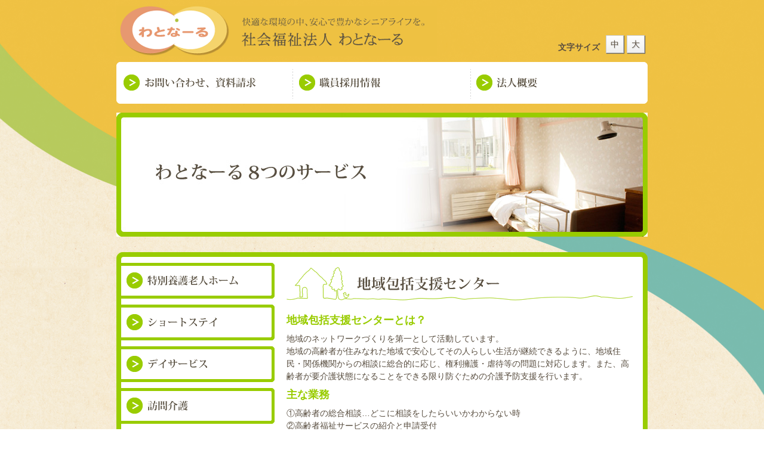

--- FILE ---
content_type: text/html
request_url: http://watona-ru.com/service07.html
body_size: 4133
content:
<!DOCTYPE html>
<html>
<head>
<meta name="msvalidate.01" content="462D6A98F3A545D1C3DDDD154B9F252F">
<meta charset="UTF-8">
<meta http-equiv="Content-Type" content="text/html; charset=utf-8">
<title>地域包括支援センター | 社会福祉法人 わとなーる</title>
<meta name="description" content="社会福祉法人わとなーるは、ご利用者・ご家族・職員・地域が”輪となる”信頼と安心の明るく和やかで活力ある施設づくりを目指し、青森/東京/千葉で特別養護老人ホーム/グループホーム/デイサービス/訪問介護/訪問入浴介護/地域包括支援センターをご提供しています。">
<meta name="keywords" content="わとなーる,社会福祉法人,介護施設,特別養護老人ホーム,グループホーム,ショートステイ,デイサービス,訪問介護,訪問入浴介護,居宅介護支援事業所,地域包括支援センター,青森県,青森市,蓬田村,外ヶ浜,東京都,江戸川区,千葉県,浦安市">
<meta name="viewport" content="width=900, minimum-scale=0.1, maximum-scale=6.0, user-scalable=yes">
<link rel="apple-touch-icon" href="http://www.watona-ru.com/touch-icon.png">
<link rel="icon" href="http://www.watona-ru.com/touch-icon.png" type="image/png">
<link rel="shortcut icon" href="http://www.watona-ru.com/favicon.ico" type="image/vnd.microsoft.ico">
<!--[if lte IE 8]>
<script src="js/html5.js" type="text/javascript"></script>
<![endif]-->

<link href="css/import.css" rel="stylesheet" type="text/css">

<!--[if IE 6]>
  <script src="js/DD_belatedPNG.js"></script>
  <script>
    DD_belatedPNG.fix('#topcontainer,.header-rogo,header,#bmenu,#topcontent img,#content-top,#ccontent-body,#content-bottom,#sitemap,p');
  </script>
<![endif]-->
</head>
<body>
<a name="top"></a>

<!--topcontainer-->
<div id="topcontainer">

<!--header-->
<header>
  <a class="header-rogo" href="http://www.watona-ru.com/index.html">
    <img src="images/rogo.png" width="537" height="84" alt="TOPページへ"><br>
  </a>
  <div class="navi-box">
    <div class="size">文字サイズ</div>
    <ul id="fontChange">
      <li id="fontL">大</li>
      <li id="fontM">中</li>
    </ul>
  </div>
</header>
<!--header-end-->

<!--container-->
<div id="container">

<div id="bmenu">
	<ul>
		<li><a href="customer/index.html"><img src="../images/bmenu012_off.png" alt="お問い合わせ・資料請求"><span>お問い合わせ・資料請求</span></a></li>
		<li><a href="job/index.html"><img src="../images/bmenu022_off.png" alt="職員採用情報"><span>職員採用情報</span></a></li>
		<li><a href="company-info.html"><img src="../images/bmenu032_off.png" alt="法人概要"><span>法人概要</span></a></li>
	</ul>
</div>

<div id="topcontent">
<img src="images/top06-2.jpg" width="890" height="208" alt="わとなーる8つのサービス">

<div id="content-top"></div>
<div id="content-body">

<div id="left">
  <ul>
    <li><a href="service01.html"><img src="images/service01_nav_off.png" width="265" height="60" alt="特別養護老人ホーム"><span>特別養護老人ホーム</span></a></li>
    <li><a href="service02.html"><img src="images/service02_nav_off.png" width="265" height="60" alt="ショートステイ"><span>ショートステイ</span></a></li>
    <li><a href="service03.html"><img src="images/service03_nav_off.png" width="265" height="60" alt="デイサービス"><span>デイサービス</span></a></li>
    <li><a href="service04.html"><img src="images/service04_nav-2209_off.png" width="265" height="60" alt="訪問介護・訪問入浴介護"><span>訪問介護・訪問入浴介護</span></a></li>
    <li><a href="service05.html"><img src="images/service05_nav_off.png" width="265" height="60" alt="グループホーム"><span>グループホーム</span></a></li>
    <li><a href="service06.html"><img src="images/service06_nav_off.png" width="265" height="60" alt="居宅介護支援事業所"><span>居宅介護支援事業所</span></a></li>
    <li><a href="service07.html"><img src="images/service07_nav_here.png" width="265" height="60" alt="地域包括支援センター"><span>地域包括支援センター</span></a></li>
    <li><a href="service08.html"><img src="images/service08_nav_off.png" width="265" height="60" alt="小規模多機能型居宅介護"><span>小規模多機能型居宅介護</span></a></li>
  </ul>
</div>

<div id="right">
<img src="images/service07_title.png" width="580" height="70" alt="地域包括支援センター">
<h1>地域包括支援センターとは？</h1>
<p>地域のネットワークづくりを第一として活動しています。<br>
地域の高齢者が住みなれた地域で安心してその人らしい生活が継続できるように、地域住民・関係機関からの相談に総合的に応じ、権利擁護・虐待等の問題に対応します。また、高齢者が要介護状態になることをできる限り防ぐための介護予防支援を行います。</p>

<h1>主な業務</h1>
<p>①高齢者の総合相談…どこに相談をしたらいいかわからない時<br>
②高齢者福祉サービスの紹介と申請受付<br>
③介護保険の相談と申請受付。介護保険事業者の情報提供<br>
④在宅介護に関する相談<br>
⑤ケアマネジャー支援<br>
⑥村民健診後の介護予防啓発の教室や利用案内<br>
⑦要支援１・２と認定された方のケアプラン<br>
⑧福祉用具の展示、情報提供、相談や助言<br>
⑨虐待防止や権利擁護相談<br>
⑩地域のネットワークづくり</p>

<h1>社会福祉法人わとなーるの地域包括支援センター</h1>
<p>社会福祉法人わとなーるでは、下記の地域包括支援センターを運営しております。<br>クリックすると、各施設の詳細ページに移動できます。</p>



<!--news-->
<div id="homebox">

<div class="home"><img src="images/01houseien_s.jpg" width="80" height="60" alt="">
<h3><a href="houseien/index.html">蓬田村地域包括支援センター</a></h3>
<p>〒030-1203<br>青森県東津軽郡蓬田村大字郷沢字浜田397番地</p>
</div>

</div>
<!--news-end-->



</div>
<!--scroll-->
<div id="scroll">
<a href="#top"><img src="images/top.png"></a>
</div>
<!--scroll-end-->

</div>
<div id="content-bottom"></div>
</div>
<!--topcontent-end-->

<br>

<div id="sitemapwrap">
  <div class="sitemap">
    <p><a href="index.html">社会福祉法人わとなーるTOPページ</a></p>
    <p><a href="customer/index.html">資料請求・お問い合わせ</a></p>
    <p><a href="job/index.html">職員採用情報</a></p>
    <p><a href="company-info.html">法人概要</a></p>
    <!-- <p><a href="blog.html">スタッフブログ</a></p> -->
  </div>
  <div class="sitemap-left">
    <p class="top">わとなーる8つのサービス</p>
    <div class="sitemap2">
    <p><a href="service01.html">特別養護老人ホーム</a></p>
    <p><a href="service02.html">ショートステイ</a></p>
    <p><a href="service03.html">デイサービス</a></p>
    <p><a href="service04.html">訪問介護</a></p>
    <p><a href="service05.html">グループホーム</a></p>
    <p><a href="service06.html">居宅介護支援事業所</a></p>
    <p><a href="service07.html">地域包括支援センター</a></p>
    <p><a href="service08.html">小規模多機能型居宅介護</a></p>
    </div>
  </div>
  <div class="sitemap-right">
    <p class="top">ホームのご案内</p>
    <div class="sitemap3">
    <p><a href="houseien/index.html">特別養護老人ホーム 蓬生園/よもぎケアセンター<br>蓬田村地域包括支援センター</a></p>
    <p><a href="watona-ru/index.html">特別養護老人ホーム わとなーる/デイサービスセンターわとなーる<br>居宅介護支援事業所わとなーる</a></p>
    <p><a href="hamayuu/index.html">特別養護老人ホーム はまゆう/ショートステイ はまゆう<br>デイサービスセンター はまゆう/居宅介護支援事業所 はまゆう</a></p>
    <p><a href="koharu/index.html">グループホーム こはる</a></p>
    <p><a href="konatsu/index.html">グループホーム こなつ/小規模多機能型居宅介護 こなつ</a></p>
    <p><a href="aoba/index.html">あおば居宅介護支援事業所</a></p>    <p><a href="urayasu/index.html">特別養護老人ホーム わとなーる浦安/ショートステイ わとなーる浦安<br>デイサービスセンター わとなーる浦安</a></p>
    <p><a href="sakuragawa/index.html">特別養護老人ホーム わとなーる桜川/ショートステイ わとなーる桜川<br>グループホーム ロンジェ</a></p>
    <p><a href="kasai/index.html">特別養護老人ホーム わとなーる葛西/ショートステイ わとなーる葛西<br>都市型軽費老人ホーム わとなーる葛西</a></p>
    </div>
  </div>
</div>

</div>
<!--container-end-->

</div>
<!--topcontainer-end-->

<!--footer-->
<footer>
<p>
社会福祉法人わとなーる　〒030-1203青森県東津軽郡蓬田村大字郷沢字浜田397番地<br>
TEL：0174-27-3445　FAX：0174-27-3457<br>
copyright(c) Social Welfare Corporation Watonarru All Right Reserved.<br>
</p>
</footer>
<!--footer-end-->

<script src="js/jquery-1.4.2.min.js" type="text/javascript"></script>

<script src="js/fixHeight.js" type="text/javascript"></script>

<script type="text/javascript" src="js/jquery.cycle.all.2.74.js"></script>
<script type="text/javascript">
$(document).ready(function() {
    $('.slideshow').cycle({
    fx: 'fade',
    speed:1000,
    timeout:10000
  });
});
</script>

<script type="text/javascript" src="js/jquery.cookie.js"></script>
<!--
<script type="text/javascript">
  (function(){

    window.setting={styling:""};

    if(setting.styling){
      var a=document.createElement("style"),b=document.getElementsByTagName("head")[0];
      a.type="text/css";
      try{a.appendChild(document.createTextNode(setting.styling))
    }
    catch(c){
        if(a.styleSheet)a.styleSheet.cssText=setting.styling
      }
      b.appendChild(a)
    }
  })();
</script>
-->

<script type="text/javascript">
jQuery(function($){
  var history = $.cookie('fontSize');
  var elm = $('p');
  (!history)? elm.addClass('fontM'):elm.addClass(history);
  $('li','#fontChange').click(function(){
    var setFontSize = this.id;
    $.cookie('fontSize', setFontSize);
    elm.removeClass().addClass(setFontSize);
  });
});
</script>

<script src="js/jquery.biggerlink.js" type="text/javascript"></script>
<script type="text/javascript">
  $(function(){
    $('.bigger-link li,.news').biggerlink();
  });
</script>

<script src="js/smoothscroll.js" type="text/javascript"></script>
<script src="js/smartRollover.js" type="text/javascript"></script>

<!--
<script src="Scripts/swfobject_modified.js" type="text/javascript"></script>
-->

<script>
  (function(i,s,o,g,r,a,m){i['GoogleAnalyticsObject']=r;i[r]=i[r]||function(){
  (i[r].q=i[r].q||[]).push(arguments)},i[r].l=1*new Date();a=s.createElement(o),
  m=s.getElementsByTagName(o)[0];a.async=1;a.src=g;m.parentNode.insertBefore(a,m)
  })(window,document,'script','//www.google-analytics.com/analytics.js','ga');
  ga('create', 'UA-58094025-7', 'auto');
  ga('send', 'pageview');
</script>

</body>
</html>


--- FILE ---
content_type: text/css
request_url: http://watona-ru.com/css/import.css
body_size: 4622
content:
/*-------------------------------------------------*/
/* 社会福祉法人わとなーるCSS　　　　　　　         */
/*  作成日：2010/12/25       　　                  */
/*  作成者：我満直紀        　                     */
/*  最終更新日：2010/12/29     　　　　　　　 　　 */
/*  更新者：我満直紀       　                      */
/*-------------------------------------------------*/


/* -------------------------------------------------
 body
-------------------------------------------------- */
/*
@import url(http://fonts.googleapis.com/earlyaccess/notosansjapanese.css);
*/
body {
	margin:0;
	padding:0;
	font-family: "メイリオ", "Meiryo", "ヒラギノ角ゴ Pro W3", "Hiragino Kaku Gothic Pro", "Helvetica", "Verdana", "Arial", sans-serif;
/*
	font-family: "Noto Sans Japanese", "メイリオ", "Meiryo", "ヒラギノ角ゴ Pro W3", "Hiragino Kaku Gothic Pro", "Helvetica", "Verdana", "Arial", sans-serif;
	font-weight: 400;
*/
	font-size: 14px;
    line-height: 1.5em;
	color: #584d3f;
	background: url(../images/bodybgimg.png) repeat;
}

/* 20150220 坂本修正 */

ul, ol, li {
	list-style-type: none;
	list-style-position: inside;
	margin: 0;
	padding: 0;
	}



/* -------------------------------------------------
 リンク文字色変更
-------------------------------------------------- */

a:link {
	color: #584d3f;
	text-decoration: none;
}

a:visited {
	color: #584d3f;
	text-decoration: none;
}

a:active {
	color: #584d3f;
	text-decoration: none;
}

a:hover {
	color: #99cc00;
	text-decoration: none;
}

.caution {
	color: #C00;
	font-weight: bold;
}

/* -------------------------------------------------
 ヘッダー
-------------------------------------------------- */

/*
header {
	width: 900px;
	margin: 0 auto;
	display:block;
	z-index: 10;
	position: relative;
}

header .header-rogo {
	width: 537px;
	height: 84px;
	padding: 10px 0;
	border: none;
}

.navi-box {
	width: 200px;
	height: 40px;
	margin: 0;
	position: absolute;
	text-align: right;
	top: 45px;
	z-index: 1;
	left: 707px;
}
.size {
	float:left;
	height: 20px;
	padding: 8px 10px 0 0 ;
	display: block;
}
*/

/* -------------------------------------------------
 箱
-------------------------------------------------- */

#topcontainer {
	margin: 0;
	position: relative;
	background: url(../images/header_bg.png) center top no-repeat;
}

#container {
	width: 890px;
	padding: 0px 5px 0px 5px;
	margin: 0px auto;
}

#topcontent {
	width: 890px;
	margin: 0;
	padding: 0;
}

#content01_title {
	width: 890px;
	height: 46px;
	margin: 20px 0 0 0;
	padding: 0;
	background: url(../images/content01_bg_title2.png) left bottom no-repeat;
}

#content01 {
	width: 890px;
	margin: 0px 0px 20px 0;
	padding: 0;
	background: url(../images/content01_bg_bottom2.png) left bottom no-repeat;
}

#content01 .body{
	width: 890px;
	margin: 0;
	padding: 0 0 5px 0;
	background: url(../images/content01_bg_top.png) left top no-repeat;
}

#content01 p{
	width: 840px;
	margin: 0;
	padding: 40px 0 0 30px;
}

#serviceinfo {
	width: 860px;
	margin: 5px 15px;
	padding: 0;
}

#serviceinfo img{
	margin: 0 5px 5px 0;
	padding: 0;
	float: left;
	border: none;
}


#top_banner {
	width: 890px;
	margin: 5px 0 ;

}

#top_banner img{
border-style:none;

}

#content02_title {
	width: 890px;
	height: 46px;
	margin: 20px 0 0 0;
	background: url(../images/content02_bg_title.png) left bottom no-repeat;
	text-decoration:none;
}

#content02 {
	width: 954px;
	margin: 0 0 20px 0;
	padding: 0px;
	background: url(../images/content02_bg_bottom.png) left bottom no-repeat;
	position: relative;
	z-index: 10;
}

#content02 .body{
	width: 850px;
	margin: 0;
	padding: 5px 20px 20px 20px;
	background: url(../images/content02_bg_top.png) left top no-repeat;
}

.homeinfobox {
	width: 850px;
	margin: 5px 0 0 0;
}


.homeinfo {
	width: 390px;
	margin: 0 10px 10px 0;
	padding: 5px 10px;
	float: left;
	border: #FC0 dotted 5px;
}

.homeinfo_r {
	width: 390px;
	margin: 0 0 10px 0;
	padding: 5px 10px;
	float: left;
	border: #FC0 dotted 5px;
}

.homeinfo p{
	font-weight: bold;
	margin: 10px 5px 5px 5px;
	padding: 0;
}

.homeinfo_r p{
	font-weight: bold;
	margin: 10px 5px 5px 5px;
	padding: 0;
}

.homeinfo a img{
	border: none;
	margin: 5px 0 0 0;
}

.homeinfo_r a img{
	border: none;
	margin: 5px 0 0 0;
}

.photo {
	width: 200px;
	height: 150px;
	padding: 3px;
	border: #CCC 1px solid;
	float: left;
}

.info {
	width: 170px;
	padding: 0 0 0 5px;
	float: right;
}

.info p{
    line-height: 1.4em;
	margin: 0;
	padding: 0;
	font-weight: normal;
}

.homeinfo_bottomspace {
	height: 255px;
	margin: 0 10px 10px 0;
	padding: 5px 10px;
	float: left;
}

#content {
	width: 890px;
	margin: 15px 0px 20px 0;
	padding: 0;
	background: url(../images/content_bg_bottom.png) left bottom no-repeat;
}

#content-top{
	width: 890px;
	height: 15px;
	margin: 20px 0 0 0;
	padding: 0;
	background: url(../images/content_bg_top.png) left top no-repeat;
}

#content-body{
	width: 865px;
	margin: 0;
	padding: 3px 30px 5px 0;
	background: url(../images/content_bg_body.png) left top repeat-y;
	position: relative;
}


#content-bottom{
	width: 890px;
	height: 15px;
	margin: 0 0 20px 0;
	padding: 0;
	background: url(../images/content_bg_bottom.png) left top no-repeat;
}

#main{
	width: 830px;
	margin: 5px 30px;
}

#thanks_main{
	width: 830px;
	margin: 0px;
}

#thanks_content-body{
	width: 865px;
	margin: 0;
	padding: 15px;
	background: url(../images/content_bg_body.png) left top repeat-y;
	position: relative;
}

#content-body p{
	margin: 0;
	padding: 0;
}

#content-body h1{
	font-size: 1.3em;
	font-weight: bold;
	color: #99cc00;
	padding: 10px 0 10px 0;
	margin: 0;
}

.infotable {
	width: 100%;
	margin: 10px auto 10px;
}

.infotable tr td{
	padding: 5px;
}


.info01 {
	width: 30%;
	border-right: 1px #cccccc dotted;
	border-bottom: 1px #cccccc dotted;
}

.info02 {
	width: 70%;
	border-bottom: 1px #cccccc dotted;
}

.info03_table {
		width: 100%;
	margin: 10px auto 10px;
	border-top: 1px #cccccc dotted;
	border-left: 1px #cccccc dotted;
	border-right: 1px #cccccc dotted;
}


.jobtable {
	width: 100%;
	margin: 10px 0 20px 0;
	padding: 10px;
}

.jobtable tr td{
	padding: 5px;
}

.job00 {
	border-right: 2px #cccccc solid;
	border-left: 2px #cccccc solid;
	border-top: 2px #cccccc solid;
	background: #DBE6BA;
}

.job01 {
	width: 30%;
	border-right: 2px #cccccc solid;
	border-left: 2px #cccccc solid;
	border-top: 2px #cccccc solid;
	border-bottom: 2px #cccccc solid;
	background: #cccccc;
}

.job02 {
	width: 70%;
	border-right: 2px #cccccc solid;
	border-top: 2px #cccccc solid;
	border-bottom: 2px #cccccc solid;
	background: #cccccc;
}

.job03 {
	width: 30%;
	border-right: 2px #cccccc solid;
	border-left: 2px #cccccc solid;
	border-bottom: 2px #cccccc solid;
}

.job04 {
	width: 70%;
	border-right: 2px #cccccc solid;
	border-bottom: 2px #cccccc solid;
}


#left {
	width: 270px;
	float: left;
}

#left ul {
	list-style: none;
	margin: 0;
	padding: 0;
}

#left ul img{
	border: none;
}

#right {
	width: 580px;
	float: right;
}

.mainphoto {
	width: 570px;
	height: 300px;
	border: 1px solid #cccccc;
	margin: 5px 0 0 0;
	padding: 5px;
}

.home_navibox {
	width: 580px;
}

.home_navi {
	width: 580px;
	float: left;
	margin: 0 0 10px 0;
	padding: 0;
}

.home_navi ul li{
	margin: 0;
	list-style: none;
}

.home_naviimg{
	margin: 0 5px 0 0;
	border: none;
}

.home_navi_l_img{
	margin: 0;
	border: none;
}

/* -------------------------------------------------
ホーム紹介詳細
-------------------------------------------------- */

.homeinfo_s-box{
	width: 534px;
	margin: 0 0 20px 0;
	padding: 10px 20px 0 20px;
	border: 3px dotted #ccc;
}

.servicenavi{
	float: right;
	border: none;
	margin: 0 0 10px 0;
}


/* -------------------------------------------------
 サービスページからのホーム紹介
-------------------------------------------------- */

#homebox {
	width: 580px;
	margin: 10px 0 0 0;
	padding: 0;
}

.home {
	width: 560px;
	margin: 0;
	padding: 10px;
	border-bottom: dotted 1px #cccccc;
}

.home img{
	width:80px;
	height: 60px;
	float: left;
	margin: 0 8px 0 0;
	padding: 5px;
	background: #99CC00;
	position: relative;
	z-index: 0;
	border:none;
}

.home h3{
	font-size: 1.09em;
	margin: 0;
	padding: 10px 0 0 0;
	font-weight: bold;
}

.home p{
	margin: 0;
	padding: 10px 0 0 0;
    line-height: 1.4em;
	letter-spacing: 0.1em;
}

/* -------------------------------------------------
 bigger-linkホバー時の色
-------------------------------------------------- */

.bl-hover{
	background:#DBE6BA;
}


.bl-hover img  {
	background: #584D3F;
}



/* -------------------------------------------------
 ページスクロール
-------------------------------------------------- */

#scroll {
	width: 66px;
	height: 72px;
	padding: 0;
	margin: 0;
	text-align: right;
	position: absolute;
	z-index: 1;
/*	left: 860px;*/
	bottom: 32px;
}

#scroll img {
	border: none;
}

/* -------------------------------------------------
 メニュー＆スライド
-------------------------------------------------- */

#menuslide {
	width: 890px;
	height: 360px;
	margin: 0;
	padding: 0;
	background: #ffffff;
}

#menu {
	width: 280px;
	height: 360px;
	margin: 0;
	padding: 0;
	float: left;
}

#menu ul li {
	list-style: none;
	margin: 0;
	padding: 0;
	display: inline;
}

#menu img {
	display: block;
	border: none;
}

#menu a {
	border: none;
}

.slideshow {
	width: 610px;
	height: 360px;
	float: right;
	margin: 0;
	padding: 0;
}


/* -------------------------------------------------
 後続ページメニュー
-------------------------------------------------- */

#bmenu {
	width: 890px;
	height: 70px;
	margin: 0 0 15px 0;
	padding: 0;
}

#bmenu ul li {
	list-style: none;
	margin: 0;
	padding: 0;
	display: inline;
	float: left;
}

#bmenu img {
	display: block;
	border: none;
}

#bmenu a {
	border: none;
}


/* -------------------------------------------------
 サイトマップ
-------------------------------------------------- */
.sitemap {
	width: 890px;
	margin: 5px 0;
}

.sitemap p {
	margin: 0 15px 0 0;
	padding: 5px 10px 5px 30px;
	float: left;
	background: url(../images/arrow.png) no-repeat;
}

.sitemap-left{
	width: 220px;
	float: left;
}

.sitemap-left p {
	margin: 0 15px 0 0;
	padding: 5px 5px 5px 30px;
	background: url(../images/arrow.png) no-repeat;
}

.sitemap2 {
	width: 220px;
}

.sitemap2 p {
	margin: 0 15px 0 0;
	padding: 5px 5px 5px 30px;
	background: url(../images/arrow2.png) no-repeat;
}

.sitemap-right{
	width: 650px;
	float: right;
}

.sitemap-right p {
	margin: 0 15px 0 0;
	padding: 5px 5px 5px 30px;
	background: url(../images/arrow.png) no-repeat;
}

.sitemap3 {
	width: 650px;
}

.sitemap3 p {
	margin: 0 15px 0 0;
	padding: 5px 5px 5px 30px;
	background: url(../images/arrow2.png) no-repeat;
}


/* -------------------------------------------------
 フッター
-------------------------------------------------- */

footer {
	border-top: #584d3f 5px solid;
	display: block;
	margin: 15px 0 ;
	padding: 10px 0;
}

footer p{
	text-align: center;
	color: #584d3f;
}




/* -------------------------------------------------
 つけたし
-------------------------------------------------- */

.kankeishorui p {

}

.kankeishorui a:link {
	color:#093;
	text-decoration:underline;
}

.kankeishorui a:visited {
	color:#936;
}


/* -------------------------------------------------
 イメージ
-------------------------------------------------- */
.image_space {
	margin-bottom:5px;
}




/* -------------------------------------------------
 clearfix
-------------------------------------------------- */

#topcontainer:after,
#container:after,
.navi-box:after,
#fontChange:after,
#menubox:after,
#serviceinfo:after,
#content01:after,
#content02:after,
#content-body:after,
.homeinfo:after,
.homeinfobox:after,
#left:after,
#right:after,
.home_navibox:after,
.homeinfo_s-box:after,
.sitemap:after,
.sitemap-left:after,
#photoboxwrap:after {
  height: 0;
  visibility: hidden;
  content: ".";
  display: block;
  clear: both;
	}

.clear {
	clear: both;
}









/*############################################################*/
/*############################################################*/
/*############################################################*/
/* 20150220 坂本修正 */

header {
	margin: 0 auto;
	padding: 0;
	position: relative;
	z-index: 10;
	width: 890px;
	height: 104px;
	display: block;
	overflow: hidden;
	}

.header-rogo {
	margin: 0;
	padding: 0;
	height: 84px;
	width: 537px;
	position: absolute;
	left: 0;
	top: 10px;
	display: block;
	overflow: hidden;
	}

.header-rogo img {
	margin: 0;
	padding: 0;
	border-style: none;
	height: 84px;
	width: 537px;
	}

.navi-box {
	text-align: right;
	margin: 0;
	padding: 0;
	width: 200px;
	height: 40px;
	position: absolute;
	bottom: 5px;
	right: 0px;
	z-index: 20;
	}

.size {
	font-weight: bold;
	line-height: 40px;
	margin: 0;
	padding: 0;
	height: 40px;
	position: absolute;
	right: 80px;
	top: 0px;
	}

#fontChange {
	padding: 0;
	margin: 0;
	width: 70px;
	height: 40px;
	position: absolute;
	right: 0;
	top: 0;
	overflow: hidden;
	zoom: 1;
	}

#fontChange li {
	text-align: center;
	line-height: 28px;
	padding: 0;
	margin: 0 5px 0 0;
	border: 1px solid #ccc;
	float: right;
	display: block;
	width: 28px;
	height: 28px;
	-moz-text-shadow: 1px 1px 1px #ccc;
	-webkit-text-shadow: 1px 1px 1px #ccc;
	-o-text-shadow: 1px 1px 1px #ccc;
	-ms-text-shadow: 1px 1px 1px #ccc;
	text-shadow: 1px 1px 1px #ccc;
	-moz-box-shadow: 1px 1px 1px #666;
	-webkit-box-shadow: 1px 1px 1px #666;
	-o-box-shadow: 1px 1px 1px #666;
	-ms-box-shadow: 1px 1px 1px #666;
	box-shadow: 1px 1px 1px #666;
	background-color: #ffffff;
	background: -moz-linear-gradient(top, #ffffff, #f0f0f0);
	background: -webkit-gradient(linear, left top, left bottom, from(#ffffff), to(#f0f0f0));
	background: -o-linear-gradient(top, #ffffff, #f0f0f0);
	background: -ms-linear-gradient(top, #ffffff, #f0f0f0);
	background: linear-gradient(top, #ffffff, #f0f0f0);
	}

#fontChange li:hover {
	cursor: pointer;
	color: #fff;
	background-color: #333;
	background: -moz-linear-gradient(top, #999, #333);
	background: -webkit-gradient(linear, left top, left bottom, from(#999), to(#333));
	background: -o-linear-gradient(top, #999, #333);
	background: -ms-linear-gradient(top, #999, #333);
	background: linear-gradient(top, #999, #333);
	}

.fontM {
	font-size: 100%;
	font-weight: normal;
	}

.fontL {
	font-size: 125%;
	font-weight: bold;
	}

.slideshow {
	overflow: hidden;
	}

/* ナビ文字埋め込み */
#menu li,
#bmenu li {
	background-color: #ffffff !important;
	}

#menu li a,
#bmenu li a {
	position: relative !important;
	z-index: 10 !important;
	background-color: #ffffff !important;
	display: block !important;
	}

#menu li a img,
#bmenu li img {
	position: relative !important;
	z-index: 100 !important;
	display: block !important;
	}

#menu li a span,
#bmenu li span {
	position: absolute !important;
	top: 0px !important;
	left: 0px !important;
	z-index: -1 !important;
	display: block !important;
	}

#serviceinfo ul {
	margin: 0 auto;
	padding: 0;
	width: 856px;
	height: 128px;
	overflow: hidden;
	}

#serviceinfo li {
	float: left;
	margin: 0;
	padding: 2px;
	width: 210px;
	height: 60px;
	}

#serviceinfo a {
	position: relative !important;
	z-index: 10 !important;
	background-color: #ffffff !important;
	display: block !important;
	}

#serviceinfo a img {
	margin: 0 !important;
	padding: 0;
	float: none !important;
	border: none;
	position: relative !important;
	z-index: 100 !important;
	display: block !important;
	}

#serviceinfo a span {
	position: absolute !important;
	top: 0px !important;
	left: 0px !important;
	z-index: -1 !important;
	display: block !important;
	}

#left ul {
	margin: 0;
	padding: 0;
	width: 270px;
	}

#left li {
	margin: 0 0 10px 0;
	padding: 0;
	width: 265px;
	height: 60px;
	background-color: #ffffff;
	}

#left a {
	position: relative !important;
	z-index: 10 !important;
	background-color: #ffffff !important;
	display: block !important;
	}

#left a img {
	margin: 0 !important;
	padding: 0;
	float: none !important;
	border: none;
	position: relative !important;
	z-index: 100 !important;
	display: block !important;
	}

#left a span {
	position: absolute !important;
	top: 0px !important;
	left: 0px !important;
	z-index: -1 !important;
	display: block !important;
	}

#left2 {
	width: 270px;
	float: left;
	}

#left2 ul {
	margin: 0;
	padding: 0;
	width: 270px;
	}

#left2 li {
	margin: 0 0 10px 0;
	padding: 0;
	width: 265px;
	height: 60px;
	background-color: #ffffff;
	}

#left2 li.height165 {
	height: 165px;
	}

#left2 li.height130 {
	height: 130px;
	}

#left2 li.height95 {
	height: 95px;
	}

#left2 a {
	position: relative !important;
	z-index: 10 !important;
	background-color: #ffffff !important;
	display: block !important;
	}

#left2 a img {
	margin: 0 !important;
	padding: 0;
	float: none !important;
	border: none;
	position: relative !important;
	z-index: 100 !important;
	display: block !important;
	}

#left2 a span {
	position: absolute !important;
	top: 0px !important;
	left: 0px !important;
	z-index: -1 !important;
	display: block !important;
	}

.home_navibox {
	width: 576px !important;
	margin: 10px auto;
	}

.home_navi {
	float: none !important;
	margin: 0 !important;
	height: 45px;
	overflow: hidden;
	}

.home_navi li {
	margin: 0 1px;
	padding: 0;
	float: left;
	height: 45px;
	width: 190px;
	background-color: #ffffff;
	}

.home_navi a {
	position: relative;
	z-index: 10;
	background-color: #ffffff;
	display: block;
	}

.home_navi a img {
	margin: 0;
	padding: 0;
	border: none;
	position: relative;
	z-index: 100;
	display: block;
	}

.home_naviimg,
.home_navi_l_img{
	margin: 0 !important;
	}

.home_navi a span {
	position: absolute;
	top: 0px;
	left: 0px;
	z-index: -1;
	display: block;
	}

#content02 {
	width: 890px;
	background-image: url('http://www.watona-ru.com/images/content_bg_body.png');
	background-repeat: repeat-y;
	background-position: center center;
	}

#content02 .body {
	margin-bottom: -10px;
	background-image: url('http://www.watona-ru.com/images/content02_bg_bottom.png');
	background-repeat: no-repeat;
	background-position: center bottom;
	}

#scroll {
	right: -40px;
	}

/*
.homeinfobox,
.homeinfo,
.homeinfo_r {
	position: relative;
	}

.homeinfo,
.homeinfo_r {
	padding-bottom: 50px;
	}

.homeinfo a,
.homeinfo_r a {
	width: 390px;
	height: 30px;
	display: block;
	position: absolute;
	bottom: 15px;
	}
*/

#sitemapwrap {
	width: 890px;
	margin: 0 auto;
	}





/* 採用情報　(20150817 坂本 修正) */
#mailform select optgroup {
	color: #584d3f;
	font-style: normal;
	text-decoration: none;
	background-color: #dbe6ba;
	}

#mailform select optgroup option {
	color: #000000;
	font-weight: normal;
	background-color: #ffffff;
	}






/* 施設内写真 */
#photoboxwrap {
	width: 570px;
	}

#photoboxwrap li {
	margin: 3px;
	float: left;
	height: 0px;
	width: 184px;
	height: 124px;
	}

#photoboxwrap li a {
	margin: 0px;
	padding: 0px;
	border-width: 0px;
	width: 184px;
	height: 124px;
	display: block;
	}

#photoboxwrap li img {
	margin: 0px;
	padding: 0px;
	border-width: 2px;
	border-style: solid;
	border-color: #ffffff;
	width: 180px;
	height: 120px;
	display: block;
	}

#photoboxwrap li img:hover,
#photoboxwrap li img:focus,
#photoboxwrap li img:active {
	border-color: #9dce0a;
	}





